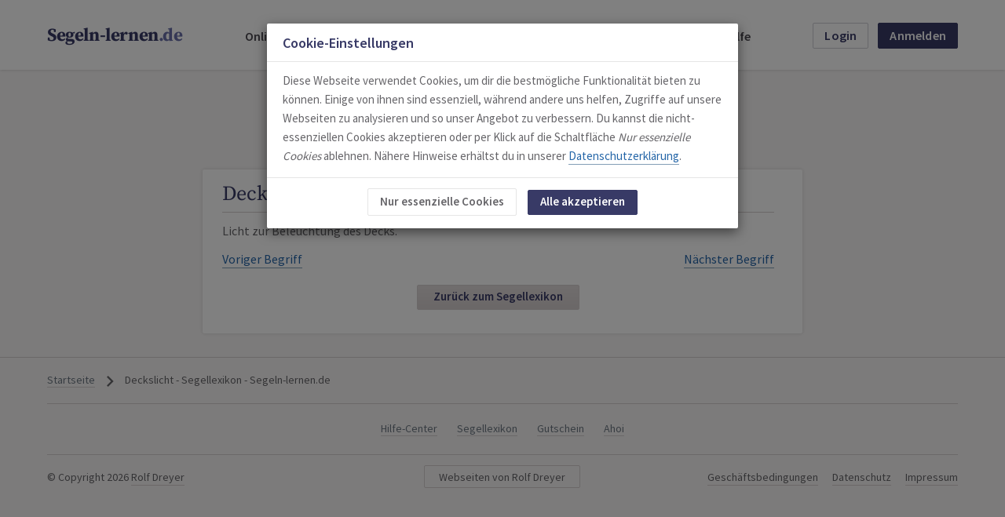

--- FILE ---
content_type: text/html; charset=utf-8
request_url: https://www.segeln-lernen.de/segellexikon-deckslicht.html
body_size: 2033
content:
<!DOCTYPE html>
<html lang="de">
	<head>
		<meta charset="utf-8">
		<meta http-equiv="X-UA-Compatible" content="IE=edge">
		<meta name="robots" content="index,follow" />
		<meta name="viewport" content="width=device-width, initial-scale=1, shrink-to-fit=no">
		<meta name="description" content="Ausbildung beim Lehrbuchautor. Sportbootführerscheine, Funkzeugnisse, Bodenseeschifferpatente und Pyroschein.">

		<title>Deckslicht - Segellexikon - Segeln-lernen.de</title>

		<link href="/css/bootstrap.min.css" rel="stylesheet">
		<link href="/css/main.css" rel="stylesheet">
		<link rel="icon" href="/lib/favicon.png">
	</head>
	<body>
		
		<nav class="navbar navbar-default navbar-fixed-top">
			<div class="container-fluid">
				<div class="navbar-header">
										<a href="/anmelden.html" class="navbar-toggle collapsed button-header">Anmelden</a>
					<a href="/login.html" class="navbar-toggle collapsed button-header left">Login</a>
										<button type="button" class="navbar-toggle collapsed" data-toggle="collapse" data-target="#navbar" aria-expanded="false" aria-controls="navbar">
						<span class="icon-bar"></span>
						<span class="icon-bar"></span>
						<span class="icon-bar"></span>
					</button>
					<div class="navbar-brand">
						<h1><a href="/">Segeln-lernen<span>.de</span></a></h1>
					</div>
				</div>

				<div id="navbar" class="navbar-collapse collapse">
					<ul class="nav navbar-nav">
						<li><a href="/online-kurse.html">Online-Kurse</a></li>
						<li><a href="/kurs/sbf-see/vorschau.html" class="preview-select" data-placement="bottom">Vorschau</a></li>
						<li><a href="/erfahrungsberichte.html">Erfahrungsberichte</a></li>
						<li><a href="/lehrbuchautor.html">Lehrbuchautor</a></li>
						<li><a href="/geschenkgutschein.html">Gutschein</a></li>
						<li><a href="/hilfe.html">Hilfe</a></li>
						<li class="dropdown">
							<a href="#" class="dropdown-toggle" data-toggle="dropdown" ><span class="caret"></span></a>
								<ul class="dropdown-menu"></ul>
              			</li>
					</ul>
					<ul class="nav navbar-nav navbar-right">
											<li class="inverted"><a href="/login.html">Login</a></li>
						<li><a href="/anmelden.html">Anmelden</a></li>
										</ul>
				</div>
			</div>
		</nav>

		<div class="content">
		
<div class="box segellexikon">
<div class="container-fluid">
<div class="row">
<div class="col-sm-6 col-sm-offset-3">
<h2>Segellexikon</h2>
</div>
</div>

<div class="row">
<div class="col-sm-8 col-sm-offset-2">

<div class="media">
<div class="media-body">
<div class="col-sm-12"><h4 class="media-heading">Deckslicht</h4></div>
<div class="col-sm-12">
<p>Licht zur Beleuchtung des Decks.</p>
</div>

<div class="col-xs-6">
	<p><a href="/segellexikon-deckshaus.html">Voriger Begriff</a></p></div>
<div class="col-xs-6">
	<p style="align-items: right; text-align: right;"><a href="/segellexikon-decksplan.html">Nächster Begriff</a></p></div> 


<div class="col-xs-12">
	<p style="align-items: center; text-align: center; margin-top: 10px;"><a class="btn btn-default btn-sm" href="/segellexikon.html" role="button">Zurück zum Segellexikon</a></p>
</div>


</div>
</div>

</div>
</div>


</div>
</div>
		</div>

		<footer>
			<div class="container-fluid">
				<div class="row">         
					<div class="col-sm-12">					
						<ul class="B_crumbBox">
							<li><a href="/">Startseite</a></li>
							<li class="separator material-icons">navigate_next</li> 
														<li>Deckslicht - Segellexikon - Segeln-lernen.de</li>
						</ul>

						<ul class="links">
							<li><a href="/hilfe.html">Hilfe-Center</a></li>
							<li><a href="/segellexikon.html">Segellexikon</a></li>
							<li><a href="/geschenkgutschein.html">Gutschein</a></li>      
							<li><a href="/ahoi.html">Ahoi</a></li>
						</ul>
					</div>
				</div>

				<div class="row">
					<div class="col-xs-12 col-md-4 col-md-push-4 center">
						<div class="dropup">
							<button class="btn btn-default dropdown-toggle" type="button" id="websites" data-toggle="dropdown" aria-haspopup="true" aria-expanded="false">Webseiten von Rolf Dreyer</button>
							<ul class="dropdown-menu" aria-labelledby="websites">
								<li><a href="https://www.rolfdreyer.de" target="_blank">www.rolfdreyer.de</a></li>
															<li><a href="https://www.sportbootfuehrerschein.de" target="_blank">www.sportbootfuehrerschein.de</a></li>
															<li><a href="https://www.bootsfuehrerschein.de" target="_blank">www.bootsfuehrerschein.de</a></li>
															<li><a href="https://www.segelschein.de" target="_blank">www.segelschein.de</a></li>
															<li><a href="https://www.yachtschule.de" target="_blank">www.yachtschule.de</a></li>
															<li><a href="https://www.pyroschein.de" target="_blank">www.pyroschein.de</a></li>
															<li><a href="https://www.src.de" target="_blank">www.src.de</a></li>
														</ul>
						</div>
					</div>

					<div class="col-xs-6 col-md-4 col-md-pull-4">
						<p>© Copyright 2026 <a href="/impressum.html">Rolf Dreyer</a></p>
					</div>

					<div class="col-xs-6 col-md-4">
						<ul>
							<li><a href="/geschaeftsbedingungen.html">Geschäftsbedingungen</a></li>
							<li><a href="/geschaeftsbedingungen.html#datenschutzerklaerung">Datenschutz</a></li>
							<li><a href="/impressum.html">Impressum</a></li>
						</ul>
					</div>
				</div>
			</div>
		</footer>

		<script src="/js/jquery-3.7.1.min.js" type="text/javascript"></script>
		<script src="/js/bootstrap.min.js" type="text/javascript"></script>
						<script src="/js/main.js" type="text/javascript"></script>

		
		<script>(function(w,d,s,l,i){w[l]=w[l]||[];w[l].push({'gtm.start':
			new Date().getTime(),event:'gtm.js'});var f=d.getElementsByTagName(s)[0],
			j=d.createElement(s),dl=l!='dataLayer'?'&l='+l:'';j.async=true;j.src=
			'https://www.googletagmanager.com/gtm.js?id='+i+dl;f.parentNode.insertBefore(j,f);
			})(window,document,'script','dataLayer','GTM-K57GQZNS');
		</script>
		

		
		<script type="text/javascript" src="https://t.adcell.com/js/trad.js"></script>
		<script>Adcell.Tracking.track();</script>
	</body>
</html>			

--- FILE ---
content_type: text/css
request_url: https://www.segeln-lernen.de/css/fonts.css
body_size: 391
content:
@font-face {
  font-family: 'Material Icons';
  font-style: normal;
  font-weight: 400;
  src: local('Material Icons'),
    url(/fonts/material-icons.woff2) format('woff2'),
    url(/fonts/material-icons.woff) format('woff');
}



/* source-sans-pro-regular - latin-ext_latin */
@font-face {
  font-family: 'Source Sans Pro';
  font-style: normal;
  font-weight: 400;
  src: local(''),
       url('/fonts/source-sans-pro-v21-latin-ext_latin-regular.woff2') format('woff2'), /* Chrome 26+, Opera 23+, Firefox 39+ */
       url('/fonts/source-sans-pro-v21-latin-ext_latin-regular.woff') format('woff'); /* Chrome 6+, Firefox 3.6+, IE 9+, Safari 5.1+ */
}
/* source-sans-pro-600 - latin-ext_latin */
@font-face {
  font-family: 'Source Sans Pro';
  font-style: normal;
  font-weight: 600;
  src: local(''),
       url('/fonts/source-sans-pro-v21-latin-ext_latin-600.woff2') format('woff2'), /* Chrome 26+, Opera 23+, Firefox 39+ */
       url('/fonts/source-sans-pro-v21-latin-ext_latin-600.woff') format('woff'); /* Chrome 6+, Firefox 3.6+, IE 9+, Safari 5.1+ */
}
/* source-sans-pro-700 - latin-ext_latin */
@font-face {
  font-family: 'Source Sans Pro';
  font-style: normal;
  font-weight: 700;
  src: local(''),
       url('/fonts/source-sans-pro-v21-latin-ext_latin-700.woff2') format('woff2'), /* Chrome 26+, Opera 23+, Firefox 39+ */
       url('/fonts/source-sans-pro-v21-latin-ext_latin-700.woff') format('woff'); /* Chrome 6+, Firefox 3.6+, IE 9+, Safari 5.1+ */
}



/* source-serif-pro-regular - latin-ext_latin */
@font-face {
  font-family: 'Source Serif Pro';
  font-style: normal;
  font-weight: 400;
  src: local(''),
       url('/fonts/source-serif-pro-v15-latin-ext_latin-regular.woff2') format('woff2'), /* Chrome 26+, Opera 23+, Firefox 39+ */
       url('/fonts/source-serif-pro-v15-latin-ext_latin-regular.woff') format('woff'); /* Chrome 6+, Firefox 3.6+, IE 9+, Safari 5.1+ */
}
/* source-serif-pro-600 - latin-ext_latin */
@font-face {
  font-family: 'Source Serif Pro';
  font-style: normal;
  font-weight: 600;
  src: local(''),
       url('/fonts/source-serif-pro-v15-latin-ext_latin-600.woff2') format('woff2'), /* Chrome 26+, Opera 23+, Firefox 39+ */
       url('/fonts/source-serif-pro-v15-latin-ext_latin-600.woff') format('woff'); /* Chrome 6+, Firefox 3.6+, IE 9+, Safari 5.1+ */
}
/* source-serif-pro-700 - latin-ext_latin */
@font-face {
  font-family: 'Source Serif Pro';
  font-style: normal;
  font-weight: 700;
  src: local(''),
       url('/fonts/source-serif-pro-v15-latin-ext_latin-700.woff2') format('woff2'), /* Chrome 26+, Opera 23+, Firefox 39+ */
       url('/fonts/source-serif-pro-v15-latin-ext_latin-700.woff') format('woff'); /* Chrome 6+, Firefox 3.6+, IE 9+, Safari 5.1+ */
}